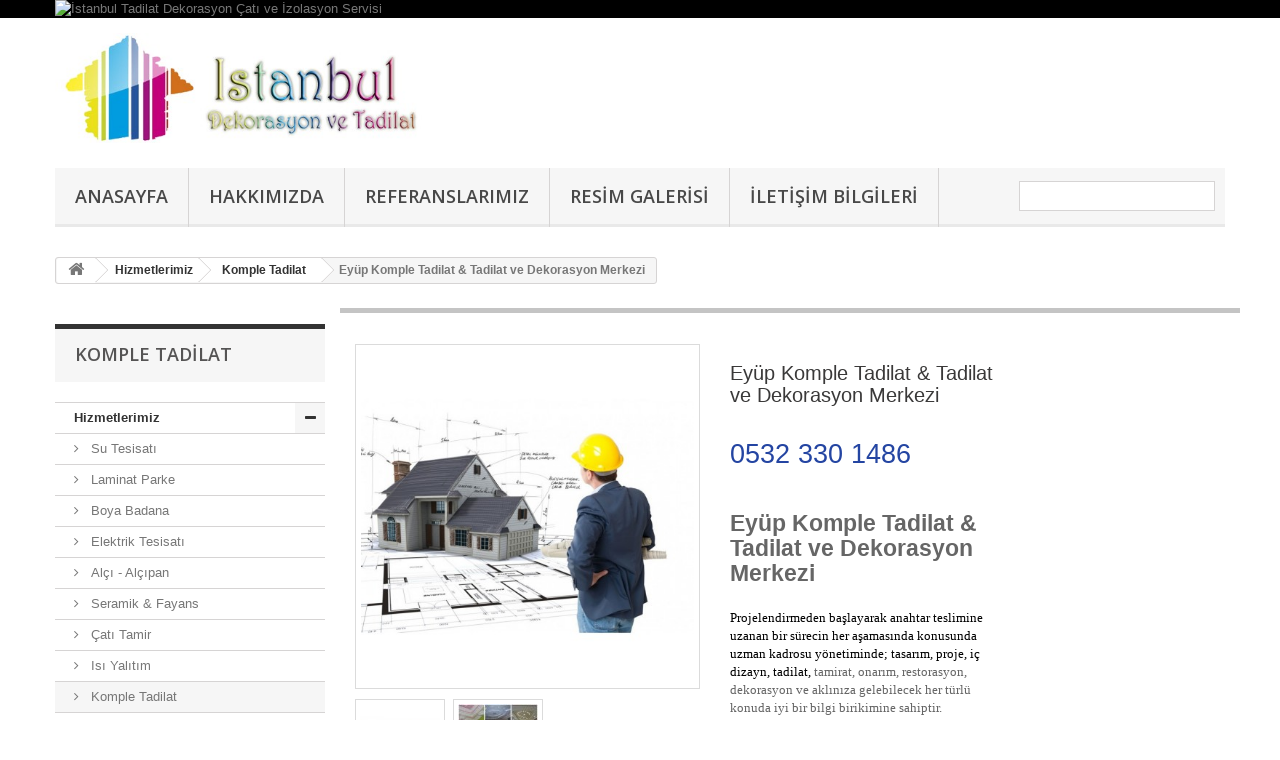

--- FILE ---
content_type: text/html; charset=utf-8
request_url: http://www.istanbuldekorasyontadilat.com/komple-tadilat/277-eyuep-komple-tadilat-tadilat-ve-dekorasyon-merkezi.html
body_size: 12723
content:
<!DOCTYPE HTML> <!--[if lt IE 7]><html class="no-js lt-ie9 lt-ie8 lt-ie7" lang="tr-tr"><![endif]--> <!--[if IE 7]><html class="no-js lt-ie9 lt-ie8 ie7" lang="tr-tr"><![endif]--> <!--[if IE 8]><html class="no-js lt-ie9 ie8" lang="tr-tr"><![endif]--> <!--[if gt IE 8]><html class="no-js ie9" lang="tr-tr"><![endif]--><html lang="tr-tr"><head><meta charset="utf-8" /><title>Eyüp Komple Tadilat &amp; Tadilat ve Dekorasyon Merkezi - İstanbul Tadilat Dekorasyon Merkezi</title><meta name="description" content="Eyüp Komple Tadilat &amp; Tadilat ve Dekorasyon Merkezi" /><meta name="generator" content="PrestaShop" /><meta name="robots" content="index,follow" /><meta name="viewport" content="width=device-width, minimum-scale=0.25, maximum-scale=1.6, initial-scale=1.0" /><meta name="apple-mobile-web-app-capable" content="yes" /><link rel="icon" type="image/vnd.microsoft.icon" href="/img/favicon.ico?1487773579" /><link rel="shortcut icon" type="image/x-icon" href="/img/favicon.ico?1487773579" /><link rel="stylesheet" href="http://www.istanbuldekorasyontadilat.com/themes/default-bootstrap/cache/v_12_2a53b56b0d71c8c724890e46a5170870_all.css" type="text/css" media="all" /><link rel="stylesheet" href="http://www.istanbuldekorasyontadilat.com/themes/default-bootstrap/cache/v_12_bd28920824194c5c858c6ddff7d499cc_print.css" type="text/css" media="print" /><meta property="og:type" content="product" /><meta property="og:url" content="http://www.istanbuldekorasyontadilat.com/komple-tadilat/277-eyuep-komple-tadilat-tadilat-ve-dekorasyon-merkezi.html" /><meta property="og:title" content="Eyüp Komple Tadilat &amp; Tadilat ve Dekorasyon Merkezi - İstanbul Tadilat Dekorasyon Merkezi" /><meta property="og:site_name" content="İstanbul Tadilat Dekorasyon Merkezi" /><meta property="og:description" content="Eyüp Komple Tadilat &amp; Tadilat ve Dekorasyon Merkezi" /><meta property="og:image" content="http://www.istanbuldekorasyontadilat.com/605-large_default/eyuep-komple-tadilat-tadilat-ve-dekorasyon-merkezi.jpg" /><meta property="product:pretax_price:amount" content="0" /><meta property="product:pretax_price:currency" content="TRY" /><meta property="product:price:amount" content="0" /><meta property="product:price:currency" content="TRY" /><link rel="alternate" type="application/rss+xml" title="Eyüp Komple Tadilat &amp; Tadilat ve Dekorasyon Merkezi - İstanbul Tadilat Dekorasyon Merkezi" href="http://www.istanbuldekorasyontadilat.com/modules/feeder/rss.php?id_category=31&amp;orderby=position&amp;orderway=asc" /> <link rel="stylesheet" href="http://fonts.googleapis.com/css?family=Open+Sans:300,600&amp;subset=latin,latin-ext" type="text/css" media="all" /> <!--[if IE 8]> <script src="https://oss.maxcdn.com/libs/html5shiv/3.7.0/html5shiv.js"></script> <script src="https://oss.maxcdn.com/libs/respond.js/1.3.0/respond.min.js"></script> <![endif]--> <noscript><div><img src="https://mc.yandex.ru/watch/38131645" style="position:absolute; left:-9999px;" alt="" /></div></noscript></head><body id="product" class="product product-277 product-eyuep-komple-tadilat-tadilat-ve-dekorasyon-merkezi category-31 category-komple-tadilat show-left-column hide-right-column lang_tr"><div id="page"><div class="header-container"> <header id="header"><div class="banner"><div class="container"><div class="row"> <a href="http://www.istanbuldekorasyontadilat.com/" title="&#304;stanbul Tadilat Dekorasyon &Ccedil;at&#305; ve &#304;zolasyon Servisi"> <img class="img-responsive" src="http://www.istanbuldekorasyontadilat.com/modules/blockbanner/img/aaec8df4ba14bf8a12c9c2bd0f2a5630.png" alt="&#304;stanbul Tadilat Dekorasyon &Ccedil;at&#305; ve &#304;zolasyon Servisi" title="&#304;stanbul Tadilat Dekorasyon &Ccedil;at&#305; ve &#304;zolasyon Servisi" width="1170" height="65" /> </a></div></div></div><div class="nav"><div class="container"><div class="row"> <nav></nav></div></div></div><div><div class="container"><div class="row"><div id="header_logo"> <a href="http://www.istanbuldekorasyontadilat.com/" title="İstanbul Tadilat Dekorasyon Merkezi"> <img class="logo img-responsive" src="http://www.istanbuldekorasyontadilat.com/img/my-shop-logo-1487773576.jpg" alt="İstanbul Tadilat Dekorasyon Merkezi" width="508" height="151"/> </a></div><div id="block_top_menu" class="sf-contener clearfix col-lg-12"><div class="cat-title">Menu</div><ul class="sf-menu clearfix menu-content"><li><a href="http://www.istanbuldekorasyontadilat.com/" title="AnaSayfa">AnaSayfa</a><ul><li><a href="http://www.istanbuldekorasyontadilat.com/3-hizmetlerimiz" title="Hizmetlerimiz">Hizmetlerimiz</a><ul><li><a href="http://www.istanbuldekorasyontadilat.com/5-su-tesisati" title="Su Tesisatı">Su Tesisatı</a></li><li><a href="http://www.istanbuldekorasyontadilat.com/6-laminat-parke" title="Laminat Parke">Laminat Parke</a></li><li><a href="http://www.istanbuldekorasyontadilat.com/7-boya-badana" title="Boya Badana">Boya Badana</a></li><li><a href="http://www.istanbuldekorasyontadilat.com/8-elektrik-tesisati" title="Elektrik Tesisatı">Elektrik Tesisatı</a></li><li><a href="http://www.istanbuldekorasyontadilat.com/9-alci-alcipan" title="Alçı - Alçıpan">Alçı - Alçıpan</a></li><li><a href="http://www.istanbuldekorasyontadilat.com/10-seramik-fayans" title="Seramik & Fayans">Seramik & Fayans</a></li><li><a href="http://www.istanbuldekorasyontadilat.com/11-cati-tamir" title="Çatı Tamir">Çatı Tamir</a></li><li><a href="http://www.istanbuldekorasyontadilat.com/12-isi-yalitim" title="Isı Yalıtım">Isı Yalıtım</a></li><li><a href="http://www.istanbuldekorasyontadilat.com/31-komple-tadilat" title="Komple Tadilat">Komple Tadilat</a></li><li><a href="http://www.istanbuldekorasyontadilat.com/46-alarm-guevenlik" title="Alarm & Güvenlik">Alarm & Güvenlik</a></li></ul></li><li><a href="http://www.istanbuldekorasyontadilat.com/47-hizmetler" title="Hizmetler">Hizmetler</a><ul><li><a href="http://www.istanbuldekorasyontadilat.com/48-tas-doeseme-beton" title="Taş Döşeme & Beton">Taş Döşeme & Beton</a></li><li><a href="http://www.istanbuldekorasyontadilat.com/49-kapi-pencere-cam" title="Kapı, Pencere, Cam">Kapı, Pencere, Cam</a></li><li><a href="http://www.istanbuldekorasyontadilat.com/50-cam-balkon-sistemleri" title="Cam Balkon Sistemleri">Cam Balkon Sistemleri</a></li><li><a href="http://www.istanbuldekorasyontadilat.com/51-ic-mimarlik-dekorasyon" title="İç Mimarlık & Dekorasyon">İç Mimarlık & Dekorasyon</a></li><li><a href="http://www.istanbuldekorasyontadilat.com/52-dogalgaz-tesisati" title="Doğalgaz Tesisatı">Doğalgaz Tesisatı</a></li><li><a href="http://www.istanbuldekorasyontadilat.com/53-demir-dograma-ferforje" title="Demir Doğrama & Ferforje">Demir Doğrama & Ferforje</a></li><li><a href="http://www.istanbuldekorasyontadilat.com/54-kartonpiyer" title="Kartonpiyer">Kartonpiyer</a></li><li><a href="http://www.istanbuldekorasyontadilat.com/55-dis-cephe-boya" title="Dış Cephe Boya">Dış Cephe Boya</a></li><li><a href="http://www.istanbuldekorasyontadilat.com/56-asma-tavan" title="Asma Tavan">Asma Tavan</a></li><li><a href="http://www.istanbuldekorasyontadilat.com/57-duvar-oerme" title="Duvar Örme">Duvar Örme</a></li></ul></li><li><a href="http://www.istanbuldekorasyontadilat.com/21-calismalarimiz" title="Çalışmalarımız">Çalışmalarımız</a><ul><li><a href="http://www.istanbuldekorasyontadilat.com/22-yesilkoey-dekorasyon" title="Yeşilköy Dekorasyon">Yeşilköy Dekorasyon</a></li><li><a href="http://www.istanbuldekorasyontadilat.com/23-sefakoey-dekorasyon" title="Sefaköy Dekorasyon">Sefaköy Dekorasyon</a></li><li><a href="http://www.istanbuldekorasyontadilat.com/24-florya-dekorasyon" title="Florya Dekorasyon">Florya Dekorasyon</a></li><li><a href="http://www.istanbuldekorasyontadilat.com/25-yesilyurt-dekorasyon" title="Yeşilyurt Dekorasyon">Yeşilyurt Dekorasyon</a></li><li><a href="http://www.istanbuldekorasyontadilat.com/26-ikitelli-dekorasyon" title="İkitelli Dekorasyon">İkitelli Dekorasyon</a></li><li><a href="http://www.istanbuldekorasyontadilat.com/27-sirinevler-dekorasyon" title="Şirinevler Dekorasyon">Şirinevler Dekorasyon</a></li><li><a href="http://www.istanbuldekorasyontadilat.com/28-incirli-dekorasyon" title="İncirli Dekorasyon">İncirli Dekorasyon</a></li><li><a href="http://www.istanbuldekorasyontadilat.com/29-haznedar-dekorasyon" title="Haznedar Dekorasyon​">Haznedar Dekorasyon​</a></li><li><a href="http://www.istanbuldekorasyontadilat.com/34-guenesli-dekorasyon" title="Güneşli Dekorasyon">Güneşli Dekorasyon</a></li><li><a href="http://www.istanbuldekorasyontadilat.com/35-merter-dekorasyon" title="Merter Dekorasyon">Merter Dekorasyon</a></li></ul></li><li><a href="http://www.istanbuldekorasyontadilat.com/4-servislerimiz" title="Servislerimiz">Servislerimiz</a><ul><li><a href="http://www.istanbuldekorasyontadilat.com/13-bakirkoey-dekorasyon" title="Bakırköy Dekorasyon">Bakırköy Dekorasyon</a></li><li><a href="http://www.istanbuldekorasyontadilat.com/14-bahcelievler-dekorasyon" title="Bahçelievler Dekorasyon">Bahçelievler Dekorasyon</a></li><li><a href="http://www.istanbuldekorasyontadilat.com/15-avcilar-dekorasyon" title="Avcılar Dekorasyon">Avcılar Dekorasyon</a></li><li><a href="http://www.istanbuldekorasyontadilat.com/16-kuecuekcekmece-dekorasyon" title="Küçükçekmece Dekorasyon">Küçükçekmece Dekorasyon</a></li><li><a href="http://www.istanbuldekorasyontadilat.com/17-beylikduezue-dekorasyon" title="Beylikdüzü Dekorasyon">Beylikdüzü Dekorasyon</a></li><li><a href="http://www.istanbuldekorasyontadilat.com/18-eyuep-dekorasyon" title="Eyüp Dekorasyon">Eyüp Dekorasyon</a></li><li><a href="http://www.istanbuldekorasyontadilat.com/19-bayrampasa-dekorasyon" title="Bayrampaşa Dekorasyon">Bayrampaşa Dekorasyon</a></li><li><a href="http://www.istanbuldekorasyontadilat.com/20-beyoglu-dekorasyon" title="Beyoğlu Dekorasyon">Beyoğlu Dekorasyon</a></li><li><a href="http://www.istanbuldekorasyontadilat.com/32-basaksehir-dekorasyon" title="Başakşehir Dekorasyon">Başakşehir Dekorasyon</a></li><li><a href="http://www.istanbuldekorasyontadilat.com/33-guengoeren-dekorasyon" title="Güngören Dekorasyon">Güngören Dekorasyon</a></li></ul></li><li><a href="http://www.istanbuldekorasyontadilat.com/30-projelerimiz" title="Projelerimiz">Projelerimiz</a><ul><li><a href="http://www.istanbuldekorasyontadilat.com/36-etiler-dekorasyon" title="Etiler Dekorasyon">Etiler Dekorasyon</a></li><li><a href="http://www.istanbuldekorasyontadilat.com/37-besiktas-dekorasyon" title="Beşiktaş Dekorasyon">Beşiktaş Dekorasyon</a></li><li><a href="http://www.istanbuldekorasyontadilat.com/38-sisli-dekorasyon" title="Şişli Dekorasyon">Şişli Dekorasyon</a></li><li><a href="http://www.istanbuldekorasyontadilat.com/39-maslak-dekorasyon" title="Maslak Dekorasyon">Maslak Dekorasyon</a></li><li><a href="http://www.istanbuldekorasyontadilat.com/40-sariyer-dekorasyon" title="Sarıyer Dekorasyon">Sarıyer Dekorasyon</a></li><li><a href="http://www.istanbuldekorasyontadilat.com/41-kagithane-dekorasyon" title="Kağıthane Dekorasyon">Kağıthane Dekorasyon</a></li><li><a href="http://www.istanbuldekorasyontadilat.com/42-fatih-dekorasyon" title="Fatih Dekorasyon">Fatih Dekorasyon</a></li><li><a href="http://www.istanbuldekorasyontadilat.com/43-zeytinburnu-dekorasyon" title="Zeytinburnu Dekorasyon">Zeytinburnu Dekorasyon</a></li><li><a href="http://www.istanbuldekorasyontadilat.com/44-bagcilar-dekorasyon" title="Bağcılar Dekorasyon">Bağcılar Dekorasyon</a></li><li><a href="http://www.istanbuldekorasyontadilat.com/45-atakoey-dekorasyon" title="Ataköy Dekorasyon">Ataköy Dekorasyon</a></li></ul></li></ul></li><li><a href="http://www.istanbuldekorasyontadilat.com/content/4-hakkimizda" title="Hakkımızda">Hakkımızda</a></li><li><a href="http://www.istanbuldekorasyontadilat.com/content/2-Referanslar" title="Referanslarımız">Referanslarımız</a></li><li><a href="http://www.istanbuldekorasyontadilat.com/content/1-resimler" title="Resim Galerisi">Resim Galerisi</a></li><li><a href="http://www.istanbuldekorasyontadilat.com/content/3-iletisim" title="İletişim Bilgileri">İletişim Bilgileri</a></li><li class="sf-search noBack" style="float:right"><form id="searchbox" action="http://www.istanbuldekorasyontadilat.com/search" method="get"><p> <input type="hidden" name="controller" value="search" /> <input type="hidden" value="position" name="orderby"/> <input type="hidden" value="desc" name="orderway"/> <input type="text" name="search_query" value="" /></p></form></li></ul></div></div></div></div> </header></div><div class="columns-container"><div id="columns" class="container"><div class="breadcrumb clearfix"> <a class="home" href="http://www.istanbuldekorasyontadilat.com/" title="Anasayfaya Geri D&ouml;n"><i class="icon-home"></i></a> <span class="navigation-pipe">&gt;</span> <span class="navigation_page"><span itemscope itemtype="http://data-vocabulary.org/Breadcrumb"><a itemprop="url" href="http://www.istanbuldekorasyontadilat.com/3-hizmetlerimiz" title="Hizmetlerimiz" ><span itemprop="title">Hizmetlerimiz</span></a></span><span class="navigation-pipe">></span><span itemscope itemtype="http://data-vocabulary.org/Breadcrumb"><a itemprop="url" href="http://www.istanbuldekorasyontadilat.com/31-komple-tadilat" title="Komple Tadilat" ><span itemprop="title">Komple Tadilat</span></a></span><span class="navigation-pipe">></span>Eyüp Komple Tadilat & Tadilat ve Dekorasyon Merkezi</span></div><div id="slider_row" class="row"><div id="top_column" class="center_column col-xs-12 col-sm-12"></div></div><div class="row"><div id="left_column" class="column col-xs-12 col-sm-3"><div id="categories_block_left" class="block"><h2 class="title_block"> Komple Tadilat</h2><div class="block_content"><ul class="tree dhtml"><li > <a href="http://www.istanbuldekorasyontadilat.com/3-hizmetlerimiz" title=""> Hizmetlerimiz </a><ul><li > <a href="http://www.istanbuldekorasyontadilat.com/5-su-tesisati" title=""> Su Tesisatı </a></li><li > <a href="http://www.istanbuldekorasyontadilat.com/6-laminat-parke" title=""> Laminat Parke </a></li><li > <a href="http://www.istanbuldekorasyontadilat.com/7-boya-badana" title=""> Boya Badana </a></li><li > <a href="http://www.istanbuldekorasyontadilat.com/8-elektrik-tesisati" title=""> Elektrik Tesisatı </a></li><li > <a href="http://www.istanbuldekorasyontadilat.com/9-alci-alcipan" title=""> Alçı - Alçıpan </a></li><li > <a href="http://www.istanbuldekorasyontadilat.com/10-seramik-fayans" title=""> Seramik &amp; Fayans </a></li><li > <a href="http://www.istanbuldekorasyontadilat.com/11-cati-tamir" title=""> Çatı Tamir </a></li><li > <a href="http://www.istanbuldekorasyontadilat.com/12-isi-yalitim" title=""> Isı Yalıtım </a></li><li > <a href="http://www.istanbuldekorasyontadilat.com/31-komple-tadilat" class="selected" title=""> Komple Tadilat </a></li><li class="last"> <a href="http://www.istanbuldekorasyontadilat.com/46-alarm-guevenlik" title=""> Alarm &amp; Güvenlik </a></li></ul></li><li > <a href="http://www.istanbuldekorasyontadilat.com/47-hizmetler" title=""> Hizmetler </a><ul><li > <a href="http://www.istanbuldekorasyontadilat.com/48-tas-doeseme-beton" title=""> Taş Döşeme &amp; Beton </a></li><li > <a href="http://www.istanbuldekorasyontadilat.com/49-kapi-pencere-cam" title=""> Kapı, Pencere, Cam </a></li><li > <a href="http://www.istanbuldekorasyontadilat.com/50-cam-balkon-sistemleri" title=""> Cam Balkon Sistemleri </a></li><li > <a href="http://www.istanbuldekorasyontadilat.com/51-ic-mimarlik-dekorasyon" title=""> İç Mimarlık &amp; Dekorasyon </a></li><li > <a href="http://www.istanbuldekorasyontadilat.com/52-dogalgaz-tesisati" title=""> Doğalgaz Tesisatı </a></li><li > <a href="http://www.istanbuldekorasyontadilat.com/53-demir-dograma-ferforje" title=""> Demir Doğrama &amp; Ferforje </a></li><li > <a href="http://www.istanbuldekorasyontadilat.com/54-kartonpiyer" title=""> Kartonpiyer </a></li><li > <a href="http://www.istanbuldekorasyontadilat.com/55-dis-cephe-boya" title=""> Dış Cephe Boya </a></li><li > <a href="http://www.istanbuldekorasyontadilat.com/56-asma-tavan" title=""> Asma Tavan </a></li><li class="last"> <a href="http://www.istanbuldekorasyontadilat.com/57-duvar-oerme" title=""> Duvar Örme </a></li></ul></li><li > <a href="http://www.istanbuldekorasyontadilat.com/21-calismalarimiz" title=""> Çalışmalarımız </a><ul><li > <a href="http://www.istanbuldekorasyontadilat.com/22-yesilkoey-dekorasyon" title=""> Yeşilköy Dekorasyon </a></li><li > <a href="http://www.istanbuldekorasyontadilat.com/23-sefakoey-dekorasyon" title=""> Sefaköy Dekorasyon </a></li><li > <a href="http://www.istanbuldekorasyontadilat.com/24-florya-dekorasyon" title=""> Florya Dekorasyon </a></li><li > <a href="http://www.istanbuldekorasyontadilat.com/25-yesilyurt-dekorasyon" title=""> Yeşilyurt Dekorasyon </a></li><li > <a href="http://www.istanbuldekorasyontadilat.com/26-ikitelli-dekorasyon" title=""> İkitelli Dekorasyon </a></li><li > <a href="http://www.istanbuldekorasyontadilat.com/27-sirinevler-dekorasyon" title=""> Şirinevler Dekorasyon </a></li><li > <a href="http://www.istanbuldekorasyontadilat.com/28-incirli-dekorasyon" title=""> İncirli Dekorasyon </a></li><li > <a href="http://www.istanbuldekorasyontadilat.com/29-haznedar-dekorasyon" title=""> Haznedar Dekorasyon​ </a></li><li > <a href="http://www.istanbuldekorasyontadilat.com/34-guenesli-dekorasyon" title=""> Güneşli Dekorasyon </a></li><li class="last"> <a href="http://www.istanbuldekorasyontadilat.com/35-merter-dekorasyon" title=""> Merter Dekorasyon </a></li></ul></li><li > <a href="http://www.istanbuldekorasyontadilat.com/4-servislerimiz" title=""> Servislerimiz </a><ul><li > <a href="http://www.istanbuldekorasyontadilat.com/13-bakirkoey-dekorasyon" title=""> Bakırköy Dekorasyon </a></li><li > <a href="http://www.istanbuldekorasyontadilat.com/14-bahcelievler-dekorasyon" title=""> Bahçelievler Dekorasyon </a></li><li > <a href="http://www.istanbuldekorasyontadilat.com/15-avcilar-dekorasyon" title=""> Avcılar Dekorasyon </a></li><li > <a href="http://www.istanbuldekorasyontadilat.com/16-kuecuekcekmece-dekorasyon" title=""> Küçükçekmece Dekorasyon </a></li><li > <a href="http://www.istanbuldekorasyontadilat.com/17-beylikduezue-dekorasyon" title=""> Beylikdüzü Dekorasyon </a></li><li > <a href="http://www.istanbuldekorasyontadilat.com/18-eyuep-dekorasyon" title=""> Eyüp Dekorasyon </a></li><li > <a href="http://www.istanbuldekorasyontadilat.com/19-bayrampasa-dekorasyon" title=""> Bayrampaşa Dekorasyon </a></li><li > <a href="http://www.istanbuldekorasyontadilat.com/20-beyoglu-dekorasyon" title=""> Beyoğlu Dekorasyon </a></li><li > <a href="http://www.istanbuldekorasyontadilat.com/32-basaksehir-dekorasyon" title=""> Başakşehir Dekorasyon </a></li><li class="last"> <a href="http://www.istanbuldekorasyontadilat.com/33-guengoeren-dekorasyon" title=""> Güngören Dekorasyon </a></li></ul></li><li class="last"> <a href="http://www.istanbuldekorasyontadilat.com/30-projelerimiz" title=""> Projelerimiz </a><ul><li > <a href="http://www.istanbuldekorasyontadilat.com/36-etiler-dekorasyon" title=""> Etiler Dekorasyon </a></li><li > <a href="http://www.istanbuldekorasyontadilat.com/37-besiktas-dekorasyon" title=""> Beşiktaş Dekorasyon </a></li><li > <a href="http://www.istanbuldekorasyontadilat.com/38-sisli-dekorasyon" title=""> Şişli Dekorasyon </a></li><li > <a href="http://www.istanbuldekorasyontadilat.com/39-maslak-dekorasyon" title=""> Maslak Dekorasyon </a></li><li > <a href="http://www.istanbuldekorasyontadilat.com/40-sariyer-dekorasyon" title=""> Sarıyer Dekorasyon </a></li><li > <a href="http://www.istanbuldekorasyontadilat.com/41-kagithane-dekorasyon" title=""> Kağıthane Dekorasyon </a></li><li > <a href="http://www.istanbuldekorasyontadilat.com/42-fatih-dekorasyon" title=""> Fatih Dekorasyon </a></li><li > <a href="http://www.istanbuldekorasyontadilat.com/43-zeytinburnu-dekorasyon" title=""> Zeytinburnu Dekorasyon </a></li><li > <a href="http://www.istanbuldekorasyontadilat.com/44-bagcilar-dekorasyon" title=""> Bağcılar Dekorasyon </a></li><li class="last"> <a href="http://www.istanbuldekorasyontadilat.com/45-atakoey-dekorasyon" title=""> Ataköy Dekorasyon </a></li></ul></li></ul></div></div><section id="informations_block_left_1" class="block informations_block_left"><p class="title_block"> <a href="http://www.istanbuldekorasyontadilat.com/content/category/1-home"> Bilgiler </a></p><div class="block_content list-block"><ul><li> <a href="http://www.istanbuldekorasyontadilat.com/content/4-hakkimizda" title="Hakkımızda"> Hakkımızda </a></li><li> <a href="http://www.istanbuldekorasyontadilat.com/content/2-Referanslar" title="Referanslarımız"> Referanslarımız </a></li><li> <a href="http://www.istanbuldekorasyontadilat.com/content/3-iletisim" title="İletişim Bilgileri"> İletişim Bilgileri </a></li><li> <a href="http://www.istanbuldekorasyontadilat.com/content/1-resimler" title="Resim Galerisi"> Resim Galerisi </a></li><li> <a href="http://www.istanbuldekorasyontadilat.com/content/5-Komple-Tadilat" title="Komple Tadilat"> Komple Tadilat </a></li><li> <a href="http://www.istanbuldekorasyontadilat.com/stores" title="Dükkanlarımız"> Dükkanlarımız </a></li></ul></div> </section><div class="advertising_block"> <a href="http://www.istanbuldekorasyontadilat.com/dekor" title="ev dekorasyonu"><img src="http://www.istanbuldekorasyontadilat.com/modules/blockadvertising/img/advertising-s1.png" alt="ev dekorasyonu" title="ev dekorasyonu" width="155" height="163" /></a></div><div id="search_block_left" class="block exclusive"><p class="title_block">Ara</p><form method="get" action="//www.istanbuldekorasyontadilat.com/search" id="searchbox"> <label for="search_query_block">Ürünleri Ara:</label><p class="block_content clearfix"> <input type="hidden" name="orderby" value="position" /> <input type="hidden" name="controller" value="search" /> <input type="hidden" name="orderway" value="desc" /> <input class="search_query form-control grey" type="text" id="search_query_block" name="search_query" value="" /> <button type="submit" id="search_button" class="btn btn-default button button-small"><span><i class="icon-search"></i></span></button></p></form></div><div id="rss_block_left" class="block"><p class="title_block">Haberler</p><div class="block_content"><p>RSS Besleme Eklenmedi</p></div></div></div><div id="center_column" class="center_column col-xs-12 col-sm-9"><div itemscope itemtype="http://schema.org/Product"><meta itemprop="url" content="http://www.istanbuldekorasyontadilat.com/komple-tadilat/277-eyuep-komple-tadilat-tadilat-ve-dekorasyon-merkezi.html"><div class="primary_block row"><div class="container"><div class="top-hr"></div></div><div class="pb-left-column col-xs-12 col-sm-4 col-md-5"><div id="image-block" class="clearfix"> <span id="view_full_size"> <a class="jqzoom" title="Komple Tadilat" rel="gal1" href="http://www.istanbuldekorasyontadilat.com/605-thickbox_default/eyuep-komple-tadilat-tadilat-ve-dekorasyon-merkezi.jpg"> <img itemprop="image" src="http://www.istanbuldekorasyontadilat.com/605-large_default/eyuep-komple-tadilat-tadilat-ve-dekorasyon-merkezi.jpg" title="Komple Tadilat" alt="Komple Tadilat"/> </a> </span></div><div id="views_block" class="clearfix "><div id="thumbs_list"><ul id="thumbs_list_frame"><li id="thumbnail_605"> <a href="javascript:void(0);" rel="{gallery: 'gal1', smallimage: 'http://www.istanbuldekorasyontadilat.com/605-large_default/eyuep-komple-tadilat-tadilat-ve-dekorasyon-merkezi.jpg',largeimage: 'http://www.istanbuldekorasyontadilat.com/605-thickbox_default/eyuep-komple-tadilat-tadilat-ve-dekorasyon-merkezi.jpg'}" title="Komple Tadilat"> <img class="img-responsive" id="thumb_605" src="http://www.istanbuldekorasyontadilat.com/605-cart_default/eyuep-komple-tadilat-tadilat-ve-dekorasyon-merkezi.jpg" alt="Komple Tadilat" title="Komple Tadilat" height="80" width="80" itemprop="image" /> </a></li><li id="thumbnail_606" class="last"> <a href="javascript:void(0);" rel="{gallery: 'gal1', smallimage: 'http://www.istanbuldekorasyontadilat.com/606-large_default/eyuep-komple-tadilat-tadilat-ve-dekorasyon-merkezi.jpg',largeimage: 'http://www.istanbuldekorasyontadilat.com/606-thickbox_default/eyuep-komple-tadilat-tadilat-ve-dekorasyon-merkezi.jpg'}" title="Komple Tadilat"> <img class="img-responsive" id="thumb_606" src="http://www.istanbuldekorasyontadilat.com/606-cart_default/eyuep-komple-tadilat-tadilat-ve-dekorasyon-merkezi.jpg" alt="Komple Tadilat" title="Komple Tadilat" height="80" width="80" itemprop="image" /> </a></li></ul></div></div><p class="resetimg clear no-print"> <span id="wrapResetImages" style="display: none;"> <a href="http://www.istanbuldekorasyontadilat.com/komple-tadilat/277-eyuep-komple-tadilat-tadilat-ve-dekorasyon-merkezi.html" data-id="resetImages"> <i class="icon-repeat"></i> T&uuml;m Resimleri G&ouml;ster </a> </span></p></div><div class="pb-center-column col-xs-12 col-sm-4"><h1 itemprop="name">Eyüp Komple Tadilat &amp; Tadilat ve Dekorasyon Merkezi</h1><p id="product_reference" style="display: none;"> <label>Reference: </label> <span class="editable" itemprop="sku""></span></p><div id="short_description_block"><div id="short_description_content" class="rte align_justify" itemprop="description"><h2 class="font_8"><span style="color:#2445a2;">0532 330 1486&nbsp;</span></h2><p></p><p></p><h3><strong>Eyüp Komple Tadilat&nbsp;&amp; Tadilat ve Dekorasyon Merkezi</strong></h3><p></p><p><span class="ws9" style="color:#000000;font-family:'Trebuchet MS';">Projelendirmeden başlayarak anahtar teslimine uzanan bir sürecin her aşamasında konusunda uzman kadrosu yönetiminde; tasarım, proje, iç dizayn, tadilat,&nbsp;</span><span class="ws9" style="font-family:'Trebuchet MS';">tamirat, onarım, restorasyon, dekorasyon ve aklınıza gelebilecek her türlü konuda</span><span class="ws9" style="font-family:'Trebuchet MS';">&nbsp;iyi bir bilgi birikimine sahiptir.</span></p><h2><span style="color:#8f28fe;">Hemen Arayın - Ücretsiz Fiyat Alın</span></h2></div><p class="buttons_bottom_block"> <a href="javascript:{}" class="button"> Daha Fazla Detaylar </a></p></div><p id="availability_statut" style="display: none;"> <span id="availability_value" class="label label-warning">Bu &uuml;r&uuml;n artık stokta bulunmamaktadır</span></p><p id="availability_date" style="display: none;"> <span id="availability_date_label">Stoğa Gireceği Tarih : </span> <span id="availability_date_value"></span></p><div id="oosHook"></div><p class="socialsharing_product list-inline no-print"> <button data-type="twitter" type="button" class="btn btn-default btn-twitter social-sharing"> <i class="icon-twitter"></i> Tweet </button> <button data-type="facebook" type="button" class="btn btn-default btn-facebook social-sharing"> <i class="icon-facebook"></i> Paylaş </button> <button data-type="google-plus" type="button" class="btn btn-default btn-google-plus social-sharing"> <i class="icon-google-plus"></i> Google+ </button> <button data-type="pinterest" type="button" class="btn btn-default btn-pinterest social-sharing"> <i class="icon-pinterest"></i> Pinterest </button></p><ul id="usefull_link_block" class="clearfix no-print"><li class="sendtofriend"> <a id="send_friend_button" href="#send_friend_form"> Arkadaşına Gönder </a><div style="display: none;"><div id="send_friend_form"><h2 class="page-subheading"> Arkadaşına Gönder</h2><div class="row"><div class="product clearfix col-xs-12 col-sm-6"> <img src="http://www.istanbuldekorasyontadilat.com/605-home_default/eyuep-komple-tadilat-tadilat-ve-dekorasyon-merkezi.jpg" height="250" width="250" alt="Eyüp Komple Tadilat &amp; Tadilat ve Dekorasyon Merkezi" /><div class="product_desc"><p class="product_name"> <strong>Eyüp Komple Tadilat & Tadilat ve Dekorasyon Merkezi</strong></p><h2 class="font_8"><span style="color:#2445a2;">0532 330 1486&nbsp;</span></h2><p></p><p></p><h3><strong>Eyüp Komple Tadilat&nbsp;&amp; Tadilat ve Dekorasyon Merkezi</strong></h3><p></p><p><span class="ws9" style="color:#000000;font-family:'Trebuchet MS';">Projelendirmeden başlayarak anahtar teslimine uzanan bir sürecin her aşamasında konusunda uzman kadrosu yönetiminde; tasarım, proje, iç dizayn, tadilat,&nbsp;</span><span class="ws9" style="font-family:'Trebuchet MS';">tamirat, onarım, restorasyon, dekorasyon ve aklınıza gelebilecek her türlü konuda</span><span class="ws9" style="font-family:'Trebuchet MS';">&nbsp;iyi bir bilgi birikimine sahiptir.</span></p><h2><span style="color:#8f28fe;">Hemen Arayın - Ücretsiz Fiyat Alın</span></h2></div></div><div class="send_friend_form_content col-xs-12 col-sm-6" id="send_friend_form_content"><div id="send_friend_form_error"></div><div id="send_friend_form_success"></div><div class="form_container"><p class="intro_form"> Alıcı :</p><p class="text"> <label for="friend_name"> Arkadaşınızın Adı <sup class="required">*</sup> : </label> <input id="friend_name" name="friend_name" type="text" value=""/></p><p class="text"> <label for="friend_email"> Arkadaşınızın eposta adresleri <sup class="required">*</sup> : </label> <input id="friend_email" name="friend_email" type="text" value=""/></p><p class="txt_required"> <sup class="required">*</sup> Zorunlu alan</p></div><p class="submit"> <button id="sendEmail" class="btn button button-small" name="sendEmail" type="submit"> <span>Gönder</span> </button>&nbsp; Veya&nbsp; <a class="closefb" href="#"> İptal </a></p></div></div></div></div></li><li class="print"> <a href="javascript:print();"> Yazdır </a></li></ul></div><div class="pb-right-column col-xs-12 col-sm-4 col-md-3"></div></div> <section class="page-product-box"><h3 class="page-product-heading">Daha Fazla Bilgi</h3><div class="rte"><h2>&nbsp; &nbsp; &nbsp; &nbsp; &nbsp; &nbsp; &nbsp; &nbsp; &nbsp; &nbsp; &nbsp; &nbsp; &nbsp; &nbsp;Eyüp&nbsp;Komple Tadilat</h2><h2>&nbsp; &nbsp; &nbsp; &nbsp; &nbsp; &nbsp; &nbsp; &nbsp; &nbsp; &nbsp; &nbsp; &nbsp; &nbsp; &nbsp; &nbsp; &nbsp; &nbsp; &nbsp; &nbsp; &nbsp; &nbsp; &nbsp; &amp;</h2><h2>&nbsp; &nbsp; &nbsp; &nbsp; &nbsp; &nbsp; &nbsp; &nbsp; &nbsp; &nbsp; &nbsp; Tadilat ve Dekorasyon Merkezi</h2><p class="font_8"><span class="ws9">Projelendirmeden başlayarak anahtar teslimine uzanan bir sürecin her aşamasında konusunda uzman kadrosu yönetiminde; tasarım, proje, iç dizayn, tadilat,&nbsp;</span><span class="ws9">tamirat, onarım, restorasyon, dekorasyon ve aklınıza gelebilecek her türlü konuda</span><span class="ws9">&nbsp;iyi bir bilgi birikimine sahiptir.</span></p><h2><span style="color:#2c9ffd;">Telefon:&nbsp;+90 532 330 1486&nbsp;</span></h2><h2><span style="color:#2c9ffd;">Hemen Arayın - Ücretsiz Fiyat Alın</span></h2><blockquote><h2><span style="color:#59a00f;"><a class="sf-with-ul" title="Hizmetlerimiz" href="http://www.istanbuldekorasyontadilat.com/index.php?id_category=3&amp;controller=category"><span style="color:#59a00f;">HİZMETLERİMİZ</span></a></span></h2><h3><span style="color:#59a00f;"><a title="Su Tesisatı" href="http://www.istanbuldekorasyontadilat.com/index.php?id_category=5&amp;controller=category"><span style="color:#59a00f;">Su Tesisatı</span></a></span></h3><h3><span style="color:#59a00f;"><a title="Laminat Parke" href="http://www.istanbuldekorasyontadilat.com/index.php?id_category=6&amp;controller=category"><span style="color:#59a00f;">Laminat Parke</span></a></span></h3><h3><span style="color:#59a00f;"><a title="Boya Badana" href="http://www.istanbuldekorasyontadilat.com/index.php?id_category=7&amp;controller=category"><span style="color:#59a00f;">Boya Badana</span></a></span></h3><h3><span style="color:#59a00f;"><a title="Elektrik Tesisatı" href="http://www.istanbuldekorasyontadilat.com/index.php?id_category=8&amp;controller=category"><span style="color:#59a00f;">Elektrik Tesisatı</span></a></span></h3><h3><span style="color:#59a00f;"><a title="Alçı - Alçıpan" href="http://www.istanbuldekorasyontadilat.com/index.php?id_category=9&amp;controller=category"><span style="color:#59a00f;">Alçı - Alçıpan</span></a></span></h3><h3><span style="color:#59a00f;"><a title="Seramik &amp; Fayans" href="http://www.istanbuldekorasyontadilat.com/index.php?id_category=10&amp;controller=category"><span style="color:#59a00f;">Seramik &amp; Fayans</span></a></span></h3><h3><span style="color:#59a00f;"><a title="Çatı Tamir" href="http://www.istanbuldekorasyontadilat.com/index.php?id_category=11&amp;controller=category"><span style="color:#59a00f;">Çatı Tamir</span></a></span></h3><h3><span style="color:#59a00f;"><a title="Isı Yalıtım" href="http://www.istanbuldekorasyontadilat.com/index.php?id_category=12&amp;controller=category"><span style="color:#59a00f;">Isı Yalıtım</span></a></span></h3><h3><span style="color:#59a00f;"><a title="Komple Tadilat" href="http://www.istanbuldekorasyontadilat.com/index.php?id_category=31&amp;controller=category"><span style="color:#59a00f;">Komple Tadilat</span></a></span></h3><h3><span style="color:#59a00f;"><a title="Alarm &amp; Güvenlik" href="http://www.istanbuldekorasyontadilat.com/index.php?id_category=46&amp;controller=category"><span style="color:#59a00f;">Alarm &amp; Güvenlik</span></a></span></h3><h3><span style="color:#59a00f;"><a title="Taş Döşeme &amp; Beton" href="http://www.istanbuldekorasyontadilat.com/index.php?id_category=48&amp;controller=category"><span style="color:#59a00f;">Taş Döşeme &amp; Beton</span></a></span></h3><h3><span style="color:#59a00f;"><a title="Kapı, Pencere, Cam" href="http://www.istanbuldekorasyontadilat.com/index.php?id_category=49&amp;controller=category"><span style="color:#59a00f;">Kapı, Pencere, Cam</span></a></span></h3><h3><span style="color:#59a00f;"><a title="Cam Balkon Sistemleri" href="http://www.istanbuldekorasyontadilat.com/index.php?id_category=50&amp;controller=category"><span style="color:#59a00f;">Cam Balkon Sistemleri</span></a></span></h3><h3><span style="color:#59a00f;"><a title="İç Mimarlık &amp; Dekorasyon" href="http://www.istanbuldekorasyontadilat.com/index.php?id_category=51&amp;controller=category"><span style="color:#59a00f;">İç Mimarlık &amp; Dekorasyon</span></a></span></h3><h3><span style="color:#59a00f;"><a title="Doğalgaz Tesisatı" href="http://www.istanbuldekorasyontadilat.com/index.php?id_category=52&amp;controller=category"><span style="color:#59a00f;">Doğalgaz Tesisatı</span></a></span></h3><h3><span style="color:#59a00f;"><a title="Demir Doğrama &amp; Ferforje" href="http://www.istanbuldekorasyontadilat.com/index.php?id_category=53&amp;controller=category"><span style="color:#59a00f;">Demir Doğrama &amp; Ferforje</span></a></span></h3><h3><span style="color:#59a00f;"><a title="Kartonpiyer" href="http://www.istanbuldekorasyontadilat.com/index.php?id_category=54&amp;controller=category"><span style="color:#59a00f;">Kartonpiyer</span></a></span></h3><h3><span style="color:#59a00f;"><a title="Dış Cephe Boya" href="http://www.istanbuldekorasyontadilat.com/index.php?id_category=55&amp;controller=category"><span style="color:#59a00f;">Dış Cephe Boya</span></a></span></h3><h3><span style="color:#59a00f;"><a title="Asma Tavan" href="http://www.istanbuldekorasyontadilat.com/index.php?id_category=56&amp;controller=category"><span style="color:#59a00f;">Asma Tavan</span></a></span></h3><h3><span style="color:#59a00f;"><a title="Duvar Örme" href="http://www.istanbuldekorasyontadilat.com/index.php?id_category=57&amp;controller=category"><span style="color:#59a00f;">Duvar Örme</span></a></span></h3></blockquote><p><img src="http://www.istanbuldekorasyontadilat.com/img/cms/11a.jpg" alt="" width="100%" /></p><p class="font_7">Konusunda uzman inşaat mühendisi,mimar kadromuz ve deneyimli, eğitimli ustalarımızla işlerinizi, müşteri memnuniyeti hassasiyetinde sizlere sunuyoruz.</p><p class="font_7">&nbsp;&nbsp;&nbsp;&nbsp;&nbsp;&nbsp;&nbsp;&nbsp;Dekorasyon&nbsp;ve tadilat&nbsp;işlerinizi bize bırakın..&nbsp;</p><p class="font_7">&nbsp;&nbsp;&nbsp;&nbsp;&nbsp;&nbsp;&nbsp; Eskiden ustalarla tek tek uğraşmak zorunda idiniz. Şimdi bir telefonla işinizin tüm yükünden kurtulabiliyorsunuz.&nbsp;ev dekorasyonu tadilat&nbsp;ve onarım işleri stresli, sorunlu işler olmaktan çıkıyor. Birebir yerinde A dan Z ye tüm işlerinizi bize gönül rahatlığıyla teslim edebilirsiniz. İster evinizin&nbsp;boya badanası olsun ister&nbsp;anahtar teslimi&nbsp;ev dekorasyonu&nbsp;tadilat&nbsp;işleri olsun hepsini yapıyoruz.</p><h2><span style="color:#218e53;">Telefon:&nbsp;+90 532 330 1486&nbsp;</span></h2><h2><span style="color:#218e53;">Hemen Arayın - Ücretsiz Fiyat Alın</span></h2><p class="font_7"><img src="http://www.istanbuldekorasyontadilat.com/img/cms/11b.jpg" alt="" width="100%" />&nbsp;</p><p class="font_7">&nbsp;&nbsp;&nbsp;&nbsp;&nbsp;&nbsp;&nbsp;&nbsp;&nbsp;Zamanında teslim, uygun fiyat garantisi veriyoruz.&nbsp;&nbsp;</p><p class="font_7">&nbsp;&nbsp;&nbsp;&nbsp;&nbsp;&nbsp;&nbsp;&nbsp; İnşaat mühendislerimiz yerinde keşif yaptıktan sonra istediğiniz kalitede ve malzemeyle, istediğiniz bütçede&nbsp;ev dekorasyonu&nbsp;tadilatınızı yapıyor. Yaptığımız işin sorumluluğunu alıyoruz.</p><p class="font_7">&nbsp;&nbsp;&nbsp;&nbsp;&nbsp;&nbsp;&nbsp;&nbsp;&nbsp;Komple iç tadilat işleri , Mağaza tadilatı ,&nbsp;Ev tadilatı&nbsp;, Ofis tadilatı, Anahtar teslimi tadilat işleri, dekorasyon , ev dekorasyonu , ofis dekorasyonu, sıva ve boya işleri, mantolama , ses yalıtımı , Mutfak ve Banyo tasarımı , PVC doğrama , Çatı Yalıtımı , Kartonpiyer, Asma Tavan , Bölme duvar, Fayans seramik döşeme işleri , Sıhhi tesisat ,Elektrik tesisatı , Doğalgaz tesisatı , iç cephe mantolama , dış cephe mantolama&nbsp;aklınıza&nbsp;tadilat ve dekorasyon&nbsp;hakkında ne geliyorsa uyguluyoruz.</p><h2><span style="color:#d0121a;">Telefon:&nbsp;+90 532 330 1486&nbsp;</span></h2><h2><span style="color:#d0121a;">Hemen Arayın - Ücretsiz Fiyat Alın</span></h2><p class="font_7"><img src="http://www.istanbuldekorasyontadilat.com/img/cms/11c.jpg" alt="" width="100%" /></p><p class="font_7">&nbsp;&nbsp;&nbsp;&nbsp;&nbsp;&nbsp;&nbsp;&nbsp;&nbsp;Tadilat işlerini tek elde toplayarak fiyattan ve zamandan kazanıyorsunuz.</p><p class="font_7">&nbsp;&nbsp;&nbsp;&nbsp;&nbsp;&nbsp;&nbsp;&nbsp; Binanızın evinizin&nbsp;anahtar teslim tadilat&nbsp;onarım işleri&nbsp;,&nbsp;dış cephe sıva , iç cephe sıva , alçı sıva&nbsp;ve her türlü ince inşaat işlerinizi şirket güvencesiyle, kaliteli işçilik, hızlı hizmet, ve en uygun fiyatla yapıyoruz.</p><p class="font_7">&nbsp; &nbsp; &nbsp; &nbsp; &nbsp;&nbsp;Ev Tadilat&nbsp;işleri, onarım ve&nbsp;dekorasyon&nbsp;uzmanlık, eğitim gerektirir.&nbsp;&nbsp;</p><p class="font_7">&nbsp;&nbsp;&nbsp;&nbsp;&nbsp;&nbsp;&nbsp;&nbsp;&nbsp;Siz anahtarı bırakın, gerisini biz yapalım.</p><h2><span style="color:#f5a623;">Telefon:&nbsp;+90 532 330 1486&nbsp;</span></h2><h2><span style="color:#f5a623;">Hemen Arayın - Ücretsiz Fiyat Alın</span></h2><p class="font_7"><img src="http://www.istanbuldekorasyontadilat.com/img/cms/11d.jpg" alt="" width="100%" /></p><p class="font_7"></p><div id="WRchTxt1r" class="s1"><h2 class="font_2">Hizmet Bölgelerimiz</h2><p>Bakırköy &nbsp; Ev Tadilat ve Dekorasyon</p><p>Bahçelievler &nbsp;Ev Tadilat ve Dekorasyon</p><p>Avcılar &nbsp; Ev Tadilat ve Dekorasyon</p><p>Yeşilköy &nbsp; Ev Tadilat ve Dekorasyon</p><p>Sefaköy &nbsp; Ev Tadilat ve Dekorasyon</p><p>Florya &nbsp; Ev Tadilat ve Dekorasyon</p><p>Küçükçekmece &nbsp;Ev Tadilat ve Dekorasyon</p><p>Yeşilyurt &nbsp; Ev Tadilat ve Dekorasyon</p><p>Şirinevler &nbsp; Ev Tadilat ve Dekorasyon</p><p>Beylikdüzü &nbsp; Ev Tadilat ve Dekorasyon</p><p>Şenlikköy &nbsp; Ev Tadilat ve Dekorasyon</p><p>Eyüp &nbsp;Ev Tadilat ve Dekorasyon</p><p>Bayrampaşa &nbsp;Ev Tadilat ve Dekorasyon</p><p>Beyoğlu &nbsp;Ev Tadilat ve Dekorasyon</p><p>İncirli &nbsp;Ev Tadilat ve Dekorasyon</p><p>Haznedar &nbsp;Ev Tadilat ve Dekorasyon​</p><p>Yenibosna &nbsp;Ev Tadilat ve Dekorasyon</p><p>Güneşli &nbsp;Ev Tadilat ve Dekorasyon</p><p>Ataköy &nbsp;Ev Tadilat ve Dekorasyon</p><p>Mecidiyeköy &nbsp;Ev Tadilat ve Dekorasyon</p><p>Merter &nbsp;Ev Tadilat ve Dekorasyon</p><p>Topkapı &nbsp;Ev Tadilat ve Dekorasyon</p><p>Bakırköy &nbsp; Boya Badana</p><p>Bahçelievler &nbsp;Boya Badana</p><p>Avcılar &nbsp; Boya Badana</p><p>Yeşilköy &nbsp; Boya Badana</p><p>Sefaköy &nbsp; Boya Badana</p><p>Florya &nbsp; Boya Badana</p><p>Küçükçekmece &nbsp;Boya Badana</p><p>Yeşilyurt &nbsp; Boya Badana</p><p>Şirinevler &nbsp; Boya Badana</p><p>Beylikdüzü &nbsp; Boya Badana</p><p>Şenlikköy &nbsp; Boya Badana</p><p>Eyüp &nbsp;Boya Badana</p><p>Bayrampaşa &nbsp;Boya Badana</p><p>Beyoğlu &nbsp;Boya Badana</p><p>İncirli &nbsp;Boya Badana</p><p>Haznedar &nbsp;Boya Badana​</p><p>Yenibosna &nbsp;Boya Badana</p><p>Güneşli &nbsp;Boya Badana</p><p>Ataköy &nbsp;Boya Badana</p><p>Mecidiyeköy &nbsp;Boya Badana</p><p>Merter &nbsp;Boya Badana</p><p>Topkapı &nbsp;Boya Badana</p><p>Bakırköy &nbsp; Alçı Alçıpan</p><p>Bahçelievler &nbsp;Alçı Alçıpan</p><p>Avcılar &nbsp; Alçı Alçıpan</p><p>Yeşilköy &nbsp; Alçı Alçıpan</p><p>Sefaköy &nbsp; Alçı Alçıpan</p><p>Florya &nbsp; Alçı Alçıpan</p><p>Küçükçekmece &nbsp;Alçı Alçıpan</p><p>Yeşilyurt &nbsp; Alçı Alçıpan</p><p>Şirinevler &nbsp; Alçı Alçıpan</p><p>Beylikdüzü &nbsp; Alçı Alçıpan</p><p>Şenlikköy &nbsp; Alçı Alçıpan</p><p>Eyüp &nbsp;Alçı Alçıpan</p><p>Bayrampaşa &nbsp;Alçı Alçıpan</p><p>Beyoğlu &nbsp;Alçı Alçıpan</p><p>İncirli &nbsp;Alçı Alçıpan</p><p>Haznedar &nbsp;Alçı Alçıpan​</p><p>Yenibosna &nbsp;Alçı Alçıpan</p><p>Güneşli &nbsp;Alçı Alçıpan</p><p>Ataköy &nbsp;Alçı Alçıpan</p><p>Mecidiyeköy &nbsp;Alçı Alçıpan</p><p>Merter &nbsp;Alçı Alçıpan</p><p>Topkapı &nbsp;Alçı Alçıpan</p><p>Bakırköy &nbsp; Çatı Tamir</p><p>Bahçelievler &nbsp;Çatı Tamir</p><p>Avcılar &nbsp; Çatı Tamir</p><p>Yeşilköy &nbsp; Çatı Tamir</p><p>Sefaköy &nbsp; Çatı Tamir</p><p>Florya &nbsp; Çatı Tamir</p><p>Küçükçekmece &nbsp;Çatı Tamir</p><p>Yeşilyurt &nbsp; Çatı Tamir</p><p>Şirinevler &nbsp; Çatı Tamir</p><p>Beylikdüzü &nbsp; Çatı Tamir</p><p>Şenlikköy &nbsp; Çatı Tamir</p><p>Eyüp &nbsp;Çatı Tamir</p><p>Bayrampaşa &nbsp;Çatı Tamir</p><p>Beyoğlu &nbsp;Çatı Tamir</p><p>İncirli &nbsp;Çatı Tamir</p><p>Haznedar &nbsp;Çatı Tamir​</p><p>Yenibosna &nbsp;Çatı Tamir</p><p>Güneşli &nbsp;Çatı Tamir</p><p>Ataköy &nbsp;Çatı Tamir</p><p>Mecdiyeköy &nbsp;Çatı Tamir</p><p>Merter &nbsp;Çatı Tamir</p><p>Topkapı &nbsp;Çatı Tamir</p><p>Bakırköy &nbsp; Dış Cephe Mantolama</p><p>Bahçelievler &nbsp;Dış Cephe Mantolama</p><p>Avcılar &nbsp; Dış Cephe Mantolama</p><p>Yeşilköy &nbsp; Dış Cephe Mantolama</p><p>Sefaköy &nbsp; Dış Cephe Mantolama</p><p>Florya &nbsp; Dış Cephe Mantolama</p><p>Küçükçekmece &nbsp;Dış Cephe Mantolama</p><p>Yeşilyurt &nbsp; Dış Cephe Mantolama</p><p>Şirinler &nbsp; Dış Cephe Mantolama</p><p>Beylikdüzü &nbsp; Dış Cephe Mantolama</p><p>Şenlikköy &nbsp; Dış Cephe Mantolama</p><p>Eyüp &nbsp;Dış Cephe Mantolama</p><p>Bayrampaşa &nbsp;Dış Cephe Mantolama</p><p>Beyoğlu &nbsp;Dış Cephe Mantolama</p><p>İncirli &nbsp;Dış Cephe Mantolama</p><p>Haznedar &nbsp;Dış Cephe Mantolama​</p><p>Yenibosna &nbsp;Dış Cephe Mantolama</p><p>Güneşli &nbsp;Dış Cephe Mantolama</p><p>Ataköy &nbsp;Dış Cephe Mantolama</p><p>Mecidiyeköy &nbsp;Dış Cephe Mantolama</p><p>Merter &nbsp;Dış Cephe Mantolama</p><p>Topkapı &nbsp;Dış Cephe Mantolama</p></div><div id="i4t40pw0"></div></div> </section> <section class="page-product-box"> </section> </div></div></div></div></div><div class="footer-container"> <footer id="footer" class="container"><div class="row"><div id="newsletter_block_left" class="block"><h4>Haber Bülteni</h4><div class="block_content"><form action="//www.istanbuldekorasyontadilat.com/" method="post"><div class="form-group" > <input class="inputNew form-control grey newsletter-input" id="newsletter-input" type="text" name="email" size="18" value="E-posta adresinizi girin" /> <button type="submit" name="submitNewsletter" class="btn btn-default button button-small"> <span>Tamam</span> </button> <input type="hidden" name="action" value="0" /></div></form></div></div><section id="social_block" class="pull-right"><ul><li class="facebook"> <a class="_blank" href="http://www.facebook.com/prestashop"> <span>Facebook</span> </a></li><li class="twitter"> <a class="_blank" href="http://www.twitter.com/prestashop"> <span>Twitter</span> </a></li><li class="rss"> <a class="_blank" href="http://www.prestashop.com/blog/en/"> <span>RSS</span> </a></li><li class="google-plus"> <a class="_blank" href="https://www.google.com/+prestashop"> <span>Google Plus</span> </a></li></ul><h4>Bizi takip edin</h4> </section><div class="clearfix"></div><section class="blockcategories_footer footer-block col-xs-12 col-sm-2"><h4>Kategoriler</h4><div class="category_footer toggle-footer"><div class="list"><ul class="tree dhtml"><li > <a href="http://www.istanbuldekorasyontadilat.com/3-hizmetlerimiz" title=""> Hizmetlerimiz </a><ul><li > <a href="http://www.istanbuldekorasyontadilat.com/5-su-tesisati" title=""> Su Tesisatı </a></li><li > <a href="http://www.istanbuldekorasyontadilat.com/6-laminat-parke" title=""> Laminat Parke </a></li><li > <a href="http://www.istanbuldekorasyontadilat.com/7-boya-badana" title=""> Boya Badana </a></li><li > <a href="http://www.istanbuldekorasyontadilat.com/8-elektrik-tesisati" title=""> Elektrik Tesisatı </a></li><li > <a href="http://www.istanbuldekorasyontadilat.com/9-alci-alcipan" title=""> Alçı - Alçıpan </a></li><li > <a href="http://www.istanbuldekorasyontadilat.com/10-seramik-fayans" title=""> Seramik &amp; Fayans </a></li><li > <a href="http://www.istanbuldekorasyontadilat.com/11-cati-tamir" title=""> Çatı Tamir </a></li><li > <a href="http://www.istanbuldekorasyontadilat.com/12-isi-yalitim" title=""> Isı Yalıtım </a></li><li > <a href="http://www.istanbuldekorasyontadilat.com/31-komple-tadilat" class="selected" title=""> Komple Tadilat </a></li><li class="last"> <a href="http://www.istanbuldekorasyontadilat.com/46-alarm-guevenlik" title=""> Alarm &amp; Güvenlik </a></li></ul></li><li > <a href="http://www.istanbuldekorasyontadilat.com/47-hizmetler" title=""> Hizmetler </a><ul><li > <a href="http://www.istanbuldekorasyontadilat.com/48-tas-doeseme-beton" title=""> Taş Döşeme &amp; Beton </a></li><li > <a href="http://www.istanbuldekorasyontadilat.com/49-kapi-pencere-cam" title=""> Kapı, Pencere, Cam </a></li><li > <a href="http://www.istanbuldekorasyontadilat.com/50-cam-balkon-sistemleri" title=""> Cam Balkon Sistemleri </a></li><li > <a href="http://www.istanbuldekorasyontadilat.com/51-ic-mimarlik-dekorasyon" title=""> İç Mimarlık &amp; Dekorasyon </a></li><li > <a href="http://www.istanbuldekorasyontadilat.com/52-dogalgaz-tesisati" title=""> Doğalgaz Tesisatı </a></li><li > <a href="http://www.istanbuldekorasyontadilat.com/53-demir-dograma-ferforje" title=""> Demir Doğrama &amp; Ferforje </a></li><li > <a href="http://www.istanbuldekorasyontadilat.com/54-kartonpiyer" title=""> Kartonpiyer </a></li><li > <a href="http://www.istanbuldekorasyontadilat.com/55-dis-cephe-boya" title=""> Dış Cephe Boya </a></li><li > <a href="http://www.istanbuldekorasyontadilat.com/56-asma-tavan" title=""> Asma Tavan </a></li><li class="last"> <a href="http://www.istanbuldekorasyontadilat.com/57-duvar-oerme" title=""> Duvar Örme </a></li></ul></li><li > <a href="http://www.istanbuldekorasyontadilat.com/21-calismalarimiz" title=""> Çalışmalarımız </a><ul><li > <a href="http://www.istanbuldekorasyontadilat.com/22-yesilkoey-dekorasyon" title=""> Yeşilköy Dekorasyon </a></li><li > <a href="http://www.istanbuldekorasyontadilat.com/23-sefakoey-dekorasyon" title=""> Sefaköy Dekorasyon </a></li><li > <a href="http://www.istanbuldekorasyontadilat.com/24-florya-dekorasyon" title=""> Florya Dekorasyon </a></li><li > <a href="http://www.istanbuldekorasyontadilat.com/25-yesilyurt-dekorasyon" title=""> Yeşilyurt Dekorasyon </a></li><li > <a href="http://www.istanbuldekorasyontadilat.com/26-ikitelli-dekorasyon" title=""> İkitelli Dekorasyon </a></li><li > <a href="http://www.istanbuldekorasyontadilat.com/27-sirinevler-dekorasyon" title=""> Şirinevler Dekorasyon </a></li><li > <a href="http://www.istanbuldekorasyontadilat.com/28-incirli-dekorasyon" title=""> İncirli Dekorasyon </a></li><li > <a href="http://www.istanbuldekorasyontadilat.com/29-haznedar-dekorasyon" title=""> Haznedar Dekorasyon​ </a></li><li > <a href="http://www.istanbuldekorasyontadilat.com/34-guenesli-dekorasyon" title=""> Güneşli Dekorasyon </a></li><li class="last"> <a href="http://www.istanbuldekorasyontadilat.com/35-merter-dekorasyon" title=""> Merter Dekorasyon </a></li></ul></li><li > <a href="http://www.istanbuldekorasyontadilat.com/4-servislerimiz" title=""> Servislerimiz </a><ul><li > <a href="http://www.istanbuldekorasyontadilat.com/13-bakirkoey-dekorasyon" title=""> Bakırköy Dekorasyon </a></li><li > <a href="http://www.istanbuldekorasyontadilat.com/14-bahcelievler-dekorasyon" title=""> Bahçelievler Dekorasyon </a></li><li > <a href="http://www.istanbuldekorasyontadilat.com/15-avcilar-dekorasyon" title=""> Avcılar Dekorasyon </a></li><li > <a href="http://www.istanbuldekorasyontadilat.com/16-kuecuekcekmece-dekorasyon" title=""> Küçükçekmece Dekorasyon </a></li><li > <a href="http://www.istanbuldekorasyontadilat.com/17-beylikduezue-dekorasyon" title=""> Beylikdüzü Dekorasyon </a></li><li > <a href="http://www.istanbuldekorasyontadilat.com/18-eyuep-dekorasyon" title=""> Eyüp Dekorasyon </a></li><li > <a href="http://www.istanbuldekorasyontadilat.com/19-bayrampasa-dekorasyon" title=""> Bayrampaşa Dekorasyon </a></li><li > <a href="http://www.istanbuldekorasyontadilat.com/20-beyoglu-dekorasyon" title=""> Beyoğlu Dekorasyon </a></li><li > <a href="http://www.istanbuldekorasyontadilat.com/32-basaksehir-dekorasyon" title=""> Başakşehir Dekorasyon </a></li><li class="last"> <a href="http://www.istanbuldekorasyontadilat.com/33-guengoeren-dekorasyon" title=""> Güngören Dekorasyon </a></li></ul></li><li class="last"> <a href="http://www.istanbuldekorasyontadilat.com/30-projelerimiz" title=""> Projelerimiz </a><ul><li > <a href="http://www.istanbuldekorasyontadilat.com/36-etiler-dekorasyon" title=""> Etiler Dekorasyon </a></li><li > <a href="http://www.istanbuldekorasyontadilat.com/37-besiktas-dekorasyon" title=""> Beşiktaş Dekorasyon </a></li><li > <a href="http://www.istanbuldekorasyontadilat.com/38-sisli-dekorasyon" title=""> Şişli Dekorasyon </a></li><li > <a href="http://www.istanbuldekorasyontadilat.com/39-maslak-dekorasyon" title=""> Maslak Dekorasyon </a></li><li > <a href="http://www.istanbuldekorasyontadilat.com/40-sariyer-dekorasyon" title=""> Sarıyer Dekorasyon </a></li><li > <a href="http://www.istanbuldekorasyontadilat.com/41-kagithane-dekorasyon" title=""> Kağıthane Dekorasyon </a></li><li > <a href="http://www.istanbuldekorasyontadilat.com/42-fatih-dekorasyon" title=""> Fatih Dekorasyon </a></li><li > <a href="http://www.istanbuldekorasyontadilat.com/43-zeytinburnu-dekorasyon" title=""> Zeytinburnu Dekorasyon </a></li><li > <a href="http://www.istanbuldekorasyontadilat.com/44-bagcilar-dekorasyon" title=""> Bağcılar Dekorasyon </a></li><li class="last"> <a href="http://www.istanbuldekorasyontadilat.com/45-atakoey-dekorasyon" title=""> Ataköy Dekorasyon </a></li></ul></li></ul></div></div> </section><section class="footer-block col-xs-12 col-sm-2" id="block_various_links_footer"><h4>Bilgi</h4><ul class="toggle-footer"><li class="item"> <a href="http://www.istanbuldekorasyontadilat.com/new-products" title="Yeni Ürünler"> Yeni Ürünler </a></li><li class="item"> <a href="http://www.istanbuldekorasyontadilat.com/contact-us" title="İletişim"> İletişim </a></li><li class="item"> <a href="http://www.istanbuldekorasyontadilat.com/content/4-hakkimizda" title="Hakkımızda"> Hakkımızda </a></li><li class="item"> <a href="http://www.istanbuldekorasyontadilat.com/content/3-iletisim" title="İletişim Bilgileri"> İletişim Bilgileri </a></li><li> <a href="http://www.istanbuldekorasyontadilat.com/sitemap" title="Site Haritası"> Site Haritası </a></li></ul> </section><section class="footer-block col-xs-12 col-sm-4"><h4><a href="http://www.istanbuldekorasyontadilat.com/my-account" title="Müşteri Hesabımı Yönet" rel="nofollow">Hesabım</a></h4><div class="block_content toggle-footer"><ul class="bullet"><li><a href="http://www.istanbuldekorasyontadilat.com/order-history" title="Siparişlerim" rel="nofollow">Siparişlerim</a></li><li><a href="http://www.istanbuldekorasyontadilat.com/credit-slip" title="Kredi Sliplerim" rel="nofollow">Kredi Sliplerim</a></li><li><a href="http://www.istanbuldekorasyontadilat.com/addresses" title="Adresim" rel="nofollow">Adresim</a></li><li><a href="http://www.istanbuldekorasyontadilat.com/identity" title="Kişi Bilgilerimi Yönet" rel="nofollow">Kişisel Bilgilerim</a></li></ul></div> </section><section id="block_contact_infos" class="footer-block col-xs-12 col-sm-4"><div><h4>İletişim Bilgileri</h4><ul class="toggle-footer"><li> <i class="icon-map-marker"></i>İstanbul Tadilat Dekorasyon Merkezi, Yenibosna Zafer Mah. Yıldırım Beyazıt Cad. No:186/4 Bahçelievler / İstanbul</li><li> <i class="icon-phone"></i>Telefon: <span>+90 532 330 1486</span></li><li> <i class="icon-envelope-alt"></i>E-Posta: <span><a href="&#109;&#97;&#105;&#108;&#116;&#111;&#58;%69%62%72%61%68%69%6d%63%61%67%6d%61%6e@%68%6f%74%6d%61%69%6c.%63%6f%6d.%74%72" >&#x69;&#x62;&#x72;&#x61;&#x68;&#x69;&#x6d;&#x63;&#x61;&#x67;&#x6d;&#x61;&#x6e;&#x40;&#x68;&#x6f;&#x74;&#x6d;&#x61;&#x69;&#x6c;&#x2e;&#x63;&#x6f;&#x6d;&#x2e;&#x74;&#x72;</a></span></li></ul></div> </section></div> </footer></div></div>
<script type="text/javascript">/* <![CDATA[ */;var FancyboxI18nClose='Kapat';var FancyboxI18nNext='Sonraki';var FancyboxI18nPrev='&Ouml;nceki';var PS_CATALOG_MODE=true;var ajaxsearch=true;var allowBuyWhenOutOfStock=true;var attribute_anchor_separator='-';var attributesCombinations=[];var availableLaterValue='';var availableNowValue='';var baseDir='http://www.istanbuldekorasyontadilat.com/';var baseUri='http://www.istanbuldekorasyontadilat.com/';var blocksearch_type='block';var contentOnly=false;var currency={"id":3,"name":"Lira","iso_code":"TRY","iso_code_num":"949","sign":"TL","blank":"1","conversion_rate":"2.780777","deleted":"0","format":"2","decimals":"1","active":"1","prefix":"","suffix":" TL","id_shop_list":null,"force_id":false};var currencyBlank=1;var currencyFormat=2;var currencyRate=1;var currencySign='TL';var currentDate='2026-01-20 08:42:13';var customerGroupWithoutTax=true;var customizationFields=false;var customizationId=null;var default_eco_tax=0;var displayList=false;var displayPrice=1;var doesntExist='Bu kombinasyon, bu ürün için geçerli değildir. Başka bir kombinasyonunu seçiniz.';var doesntExistNoMore='Bu ürün artık stokta bulunmamaktadır';var doesntExistNoMoreBut='aynı nitelikte farklı ürünler satın alabilirsiniz.';var ecotaxTax_rate=0;var fieldRequired='Kişiselleştirmenizi kaydetmeden önce lütfen gerekli alanları doldurunuz.';var groupReduction=0;var idDefaultImage=605;var id_lang=2;var id_product=277;var img_prod_dir='http://www.istanbuldekorasyontadilat.com/img/p/';var img_ps_dir='http://www.istanbuldekorasyontadilat.com/img/';var instantsearch=false;var isGuest=0;var isLogged=0;var isMobile=false;var jqZoomEnabled=true;var maxQuantityToAllowDisplayOfLastQuantityMessage=3;var minimalQuantity=1;var noTaxForThisProduct=true;var oosHookJsCodeFunctions=[];var page_name='product';var placeholder_blocknewsletter='E-posta adresinizi girin';var priceDisplayMethod=1;var priceDisplayPrecision=2;var productAvailableForOrder=false;var productBasePriceTaxExcl=0;var productBasePriceTaxExcluded=0;var productBasePriceTaxIncl=0;var productHasAttributes=false;var productPrice=0;var productPriceTaxExcluded=0;var productPriceTaxIncluded=0;var productPriceWithoutReduction=0;var productReference='';var productShowPrice=false;var productUnitPriceRatio=0;var product_fileButtonHtml='Dosya Seçin';var product_fileDefaultHtml='Dosya seçili değil';var product_specific_price=[];var quantitiesDisplayAllowed=false;var quantityAvailable=0;var quickView=true;var reduction_percent=0;var reduction_price=0;var roundMode=2;var search_url='http://www.istanbuldekorasyontadilat.com/search';var sharing_img='http://www.istanbuldekorasyontadilat.com/605/eyuep-komple-tadilat-tadilat-ve-dekorasyon-merkezi.jpg';var sharing_name='Eyüp Komple Tadilat & Tadilat ve Dekorasyon Merkezi';var sharing_url='http://www.istanbuldekorasyontadilat.com/komple-tadilat/277-eyuep-komple-tadilat-tadilat-ve-dekorasyon-merkezi.html';var specific_currency=false;var specific_price=0;var static_token='ab77242b782248c8f60e9542d5d8e135';var stf_msg_error='E-Mail gönderilemedi. E-Mail adresinizi kontrol edin ve tekrar deneyin.';var stf_msg_required='Zorunlu alanları doldurmadınız.';var stf_msg_success='E-posta başarıyla gönderildi';var stf_msg_title='Arkadaşına Gönder';var stf_secure_key='0e18f6a005cf7f76abf4ea90b48d4a72';var stock_management=0;var taxRate=0;var token='ab77242b782248c8f60e9542d5d8e135';var uploading_in_progress='Yükleme devam ediyor, lütfen bekleyiniz.';var usingSecureMode=false;/* ]]> */</script> <script type="text/javascript" src="http://www.istanbuldekorasyontadilat.com/themes/default-bootstrap/cache/v_10_ca21b2462fca0d725bbbe0584e5670f1.js"></script><script type="text/javascript">/* <![CDATA[ */;(window.gaDevIds=window.gaDevIds||[]).push('d6YPbH');(function(i,s,o,g,r,a,m){i['GoogleAnalyticsObject']=r;i[r]=i[r]||function(){(i[r].q=i[r].q||[]).push(arguments)},i[r].l=1*new Date();a=s.createElement(o),m=s.getElementsByTagName(o)[0];a.async=1;a.src=g;m.parentNode.insertBefore(a,m)})(window,document,'script','//www.google-analytics.com/analytics.js','ga');ga('create','UA-89669563-8','auto');ga('require','ec');;(function(d,w,c){(w[c]=w[c]||[]).push(function(){try{w.yaCounter38131645=new Ya.Metrika({id:38131645,clickmap:true,trackLinks:true,accurateTrackBounce:true,webvisor:true,trackHash:true});}catch(e){}});var n=d.getElementsByTagName("script")[0],s=d.createElement("script"),f=function(){n.parentNode.insertBefore(s,n);};s.type="text/javascript";s.async=true;s.src="https://mc.yandex.ru/metrika/watch.js";if(w.opera=="[object Opera]"){d.addEventListener("DOMContentLoaded",f,false);}else{f();}})(document,window,"yandex_metrika_callbacks");;jQuery(document).ready(function(){var MBG=GoogleAnalyticEnhancedECommerce;MBG.setCurrency('TRY');MBG.addProductDetailView({"id":277,"name":"\"Ey\\u00fcp Komple Tadilat & Tadilat ve Dekorasyon Merkezi\"","category":"\"komple-tadilat\"","brand":"false","variant":"null","type":"typical","position":"0","quantity":1,"list":"product","url":"","price":"0.00"});});;ga('send','pageview');/* ]]> */</script>